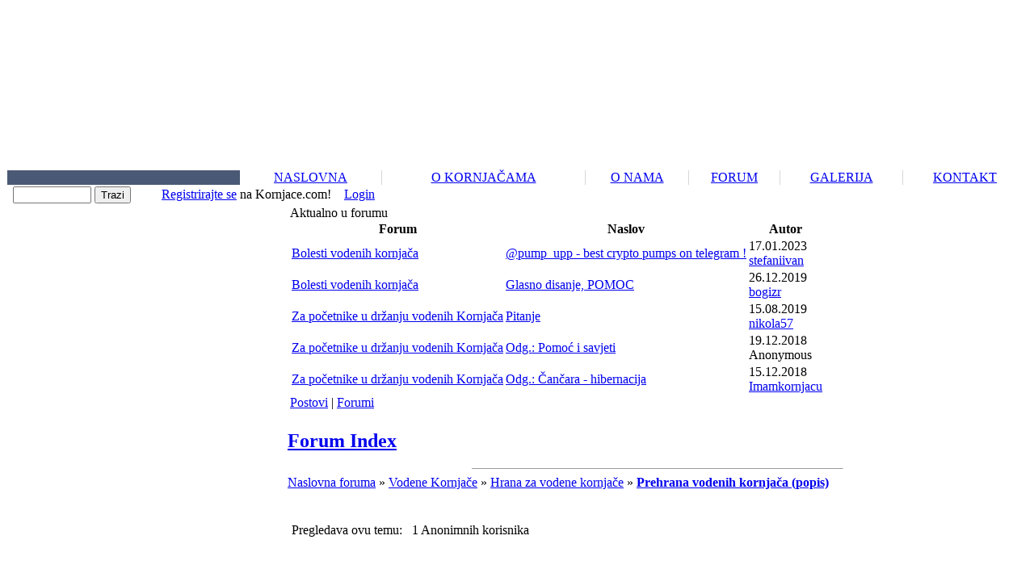

--- FILE ---
content_type: text/html; charset=UTF-8
request_url: http://www.kornjace.com/modules/newbb/viewtopic.php?topic_id=673&forum=7
body_size: 7852
content:
<?xml version="1.0" encoding="iso-8859-1"?><!DOCTYPE html PUBLIC "-//W3C//DTD XHTML 1.0 Transitional//EN" "http://www.w3.org/TR/xhtml1/DTD/xhtml1-transitional.dtd">
<html xmlns="http://www.w3.org/1999/xhtml" xml:lang="en" lang="en">
<head>
<meta http-equiv="Content-Type" content="text/html; charset=iso-8859-1" />
<meta http-equiv="content-language" content="en" />
<meta name="robots" content="index,follow" />
<meta name="keywords" content="(popis) Prehrana kornjaca vodenih " />
<meta name="description" content="Prehrana vodenih kornjaca (popis)" />
<meta name="rating" content="general" />
<meta name="author" content="Kornjace.com" />
<meta name="copyright" content="Copyright" />
<meta name="generator" content="XOOPS" />
<title>Kornjace.com - Prehrana vodenih kornjača (popis) [Hrana za vodene kornjače]</title>
<link href="http://kornjace.com/favicon.ico" rel="SHORTCUT ICON" />
<link rel="stylesheet" type="text/css" media="all" href="http://kornjace.com/xoops.css" />
<link rel="stylesheet" type="text/css" media="all" href="http://kornjace.com/themes/Zaja-Xjk/styleMAC.css" />
<!-- RMV: added module header -->
<body>
<script src="http://kornjace.com/include/xoops.js" type="text/javascript"></script>
<script src="http://kornjace.com/modules/newbb/templates/js/language/english/newbb_toggle.js" type="text/javascript"></script>
<script src="http://kornjace.com/modules/newbb/templates/js/language/english/newbb_validation.js" type="text/javascript"></script>
<script type="text/javascript">
//<![CDATA[
var toggle_cookie="newbb_0IP221983792G";
//]]></script>
<script type="text/javascript" src="http://kornjace.com/class/textsanitizer/image/image.js"></script>
<link rel="stylesheet" href="http://kornjace.com/language/english/style.css" type="text/css" />
<link rel="stylesheet" href="http://kornjace.com/modules/newbb/templates/css/language/english/style.css" type="text/css" />


	<link rel="alternate" type="application/rss+xml" title="Forum-Hrana za vodene kornjače" href="http://kornjace.com/modules/newbb/rss.php?f=7" />
	 
<script type="text/javascript">
<!--

//-->
</script>
</head>
<body>
<table border="0" align="center" cellpadding="0" cellspacing="0" id="okvir">
  <tr>
    <td>
 <table width="100%" cellspacing="0">
        <tr id="header"> 
          <td height="200" background="http://www.kornjace.com/themes/Zaja-Xjk/stairs45.jpg" id="headerlogo">&nbsp;</td>
        </tr>
        <tr> 
          <td><table cellspacing="0" cellpadding="0" width="100%" border="0">
              <tr align="center"> 
                <td width="288" bgcolor="#4A5975"></td>
                <td id="headmenu"><a class="menuHead" 
                  href="http://kornjace.com/index.php">NASLOVNA</a></td>
                <td width="1" bgcolor="#d7d7d7"></td>
                <td id="headmenu"><a class="menuHead" 
				  href="http://kornjace.com/modules/cjaycontent/">O KORNJA&#268;AMA</a></td>
                <td width="1" bgcolor="#d7d7d7"></td>
                <td id="headmenu"><a class="menuHead" 
                  href="http://kornjace.com/modules/impressum/">O NAMA</a></td>
                <td width="1" bgcolor="#d7d7d7"></td>
                <td id="headmenu"><a class="menuHead" 
                  href="http://kornjace.com/modules/newbb/">FORUM</a></td>
                <td width="1" bgcolor="#d7d7d7"></td>
                <td id="headmenu"><a class="menuHead" 
                  href="http://kornjace.com/modules/myalbum/">GALERIJA</a></td>
                <td width="1" bgcolor="#d7d7d7"></td>
                <td id="headmenu"><a class="menuHead" 
                  href="http://kornjace.com/modules/contact/">KONTAKT</a></td>
              </tr>
            </table></td>
        </tr>
      </table>
      <table width="100%" border="0" cellspacing="0" cellpadding="0">
        <tr>
          <td width="180" class="headerprvi">
              <form style="margin-top: 1px; margin-bottom: 0px" action="http://kornjace.com/search.php" method="post">
                &nbsp;&nbsp;<input class="button" type="text" name="query" size="10" />
                <input type="hidden" name="action" value="results" />
                <input name="submit" type="submit" class="gumb" value="Trazi" />
              </form>
            </td>
          <td><table width="100%" border="0" cellspacing="0" cellpadding="0">
              <tr> 
                <td class="pozdrav"> &nbsp;&nbsp; <a href="http://kornjace.com/register.php">Registrirajte 
                  se</a> na Kornjace.com!  <span class="right">  &nbsp;&nbsp;&nbsp;<a href="http://kornjace.com/user.php">Login</a> 
                   </span></td>
                <td align="right" class="vrijeme"><span id="clock"></span> <script language="JavaScript" type="text/javascript" src="http://kornjace.com/themes/Zaja-X/clock.js">
      </script> &nbsp;</td>
              </tr>
            </table></td>
        </tr>
      </table>
      <table border="0" cellpadding="0" cellspacing="0" id="glavna">
        <td id="leftcolumn"> 
          <!-- Start left blocks loop -->
           <div class="blockTitle">Main Menu</div>
          <div class="blockContent"><div id="mainmenu">
    <a class="menuTop " href="http://kornjace.com/" title="Naslovna">Naslovna</a>
    <!-- start module menu loop -->
    		<a class="menuMain " href="http://kornjace.com/modules/myalbum/" title="Galerija">Galerija</a>
		    		<a class="menuMain maincurrent" href="http://kornjace.com/modules/newbb/" title="Forum">Forum</a>
		    		<a class="menuMain " href="http://kornjace.com/modules/xoopstube/" title="Videoteka">Videoteka</a>
		    		<a class="menuMain " href="http://kornjace.com/modules/publisher/" title="Sekcije">Sekcije</a>
		    		<a class="menuMain " href="http://kornjace.com/modules/extcal/" title="Termini">Termini</a>
		    		<a class="menuMain " href="http://kornjace.com/modules/link-to-us/" title="Banneri">Banneri</a>
		    		<a class="menuMain " href="http://kornjace.com/modules/xoopsmembers/" title="članovi">članovi</a>
		        <!-- end module menu loop -->
</div></div>
		  <img src="http://kornjace.com/themes/Zaja-Xjk/160.gif" width="160" height="1" alt="" />
           <div class="blockTitle">Who is Online</div>
          <div class="blockContent"><strong>21</strong> korisnika su online (<strong>16</strong> korisnika pregledavaju <strong>Forum</strong>)
<br /><br />
&#268;lanovi: 0
<br />
Gosti: 21
<br /><br />

<a href="javascript:openWithSelfMain('http://kornjace.com/misc.php?action=showpopups&amp;type=online','Online',420,350);" title="vi&#353;e...">
    vi&#353;e...
</a></div>
		  <img src="http://kornjace.com/themes/Zaja-Xjk/160.gif" width="160" height="1" alt="" />
           <div class="blockTitle">O kornjacama</div>
          <div class="blockContent"><table cellspacing="0">
    <tr>
        <td id="mainmenu">
              <a class='menuMain' href='http://kornjace.com/modules/publisher/category.php?categoryid=1'>Vrste</a>   <a class='menuMain' href='http://kornjace.com/modules/publisher/category.php?categoryid=6'>Smjestaji</a>   <a class='menuMain' href='http://kornjace.com/modules/publisher/category.php?categoryid=2'>Bolesti</a>   <a class='menuMain' href='http://kornjace.com/modules/publisher/category.php?categoryid=5'>Ostalo</a>          </td>
    </tr>
</table></div>
		  <img src="http://kornjace.com/themes/Zaja-Xjk/160.gif" width="160" height="1" alt="" />
           
          <!-- End left blocks loop -->
          <br /> <br />
          </td>
        <td id="centercolumn"> 
          <!-- Display center blocks if any -->
           <table class="sadrzaj" cellspacing="0">
            <tr> 
              <td id="centerCcolumn" colspan="2"> 
                <!-- Start center-center blocks loop -->
                 <table align="center" cellpadding="0" cellspacing="2">
                  <tr> 
                    <td> <div class="blockTitle">Aktualno u forumu</div>
                      <div class="blockContent"><table class="outer" cellspacing="1">
    <tr>
        <th class="head" nowrap="nowrap">Forum</th>
        <th class="head" nowrap="nowrap">Naslov</th>
        <th class="head" align="center" nowrap="nowrap">Autor</th>
    </tr>

            <tr class="even">
        <!-- irmtfan remove hardcoded html in URLs  -->
            <td><a href="http://kornjace.com/modules/newbb/viewforum.php?forum=8">Bolesti vodenih kornjača</a></td>
            <td><a href="http://kornjace.com/modules/newbb/viewtopic.php?post_id=22339">@pump_upp - best crypto pumps on telegram !</a></td>
<!-- irmtfan hardcode removed align="right" -->
            <td class="align_right">17.01.2023<br /><a href="http://kornjace.com/userinfo.php?uid=5338" title="stefaniivan">stefaniivan</a></td>
        </tr>
            <tr class="odd">
        <!-- irmtfan remove hardcoded html in URLs  -->
            <td><a href="http://kornjace.com/modules/newbb/viewforum.php?forum=8">Bolesti vodenih kornjača</a></td>
            <td><a href="http://kornjace.com/modules/newbb/viewtopic.php?post_id=22338">Glasno disanje, POMOC</a></td>
<!-- irmtfan hardcode removed align="right" -->
            <td class="align_right">26.12.2019<br /><a href="http://kornjace.com/userinfo.php?uid=2126" title="bogizr">bogizr</a></td>
        </tr>
            <tr class="even">
        <!-- irmtfan remove hardcoded html in URLs  -->
            <td><a href="http://kornjace.com/modules/newbb/viewforum.php?forum=4">Za početnike u držanju vodenih Kornjača</a></td>
            <td><a href="http://kornjace.com/modules/newbb/viewtopic.php?post_id=22337">Pitanje</a></td>
<!-- irmtfan hardcode removed align="right" -->
            <td class="align_right">15.08.2019<br /><a href="http://kornjace.com/userinfo.php?uid=5106" title="nikola57">nikola57</a></td>
        </tr>
            <tr class="odd">
        <!-- irmtfan remove hardcoded html in URLs  -->
            <td><a href="http://kornjace.com/modules/newbb/viewforum.php?forum=4">Za početnike u držanju vodenih Kornjača</a></td>
            <td><a href="http://kornjace.com/modules/newbb/viewtopic.php?post_id=22336">Odg.: Pomoć i savjeti</a></td>
<!-- irmtfan hardcode removed align="right" -->
            <td class="align_right">19.12.2018<br />Anonymous</td>
        </tr>
            <tr class="even">
        <!-- irmtfan remove hardcoded html in URLs  -->
            <td><a href="http://kornjace.com/modules/newbb/viewforum.php?forum=4">Za početnike u držanju vodenih Kornjača</a></td>
            <td><a href="http://kornjace.com/modules/newbb/viewtopic.php?post_id=22335">Odg.: Čančara - hibernacija</a></td>
<!-- irmtfan hardcode removed align="right" -->
            <td class="align_right">15.12.2018<br /><a href="http://kornjace.com/userinfo.php?uid=5352" title="Imamkornjacu">Imamkornjacu</a></td>
        </tr>
    
    
</table>

<!-- irmtfan hardcode removed style="text-align:right; padding: 5px;" -->
    <div class="pagenav">
<!-- irmtfan remove hardcoded html in URLs  -->
        <a href="http://kornjace.com/modules/newbb/viewpost.php">Postovi</a> |
        <a href="http://kornjace.com/modules/newbb">Forumi</a>
    </div>
</div></td>
                  </tr>
                </table>
                 
                <!-- End center-center blocks loop -->
              </td>
            </tr>
            <tr> 
              <td id="centerLcolumn"> 
                <!-- Start center-left blocks loop -->
                 
                <!-- End center-left blocks loop -->
              </td>
              <td id="centerRcolumn"> 
                <!-- Start center-right blocks loop -->
                 
                <!-- End center-right blocks loop -->
              </td>
            </tr>
          </table>
           
          <!-- End display center blocks -->
          <div id="content"> <div class="forum_header">
    <div class="forum_title">
        <h2><a href="http://kornjace.com/modules/newbb/index.php">Forum Index</a></h2>
<!-- irmtfan hardcode removed align="left" -->
        <hr class="align_left" width="50%" size="1" /> 
        <a href="http://kornjace.com/modules/newbb/index.php">Naslovna foruma</a>
        <span class="delimiter">&raquo;</span>        
        <a href="http://kornjace.com/modules/newbb/index.php?cat=2">Vodene Kornja&#269;e</a>
                <span class="delimiter">&raquo;</span>
        <a href="http://kornjace.com/modules/newbb/viewforum.php?forum=7">Hrana za vodene kornjače</a>
        <span class="delimiter">&raquo;</span>
        <strong><a href="http://kornjace.com/modules/newbb/viewtopic.php?topic_id=673">Prehrana vodenih kornjača (popis)</a></strong>     </div>
</div>
<div class="clear"></div>
<br />

<br />

    <div class="left" style="padding: 5px;">
        Pregledava ovu temu:&nbsp;
                            &nbsp;1 Anonimnih korisnika
            </div>
    <br />

<div class="clear"></div>
<br />
<!-- irmtfan add to not show polls in admin mode -->
<div class="clear"></div>
<br />

<div style="padding: 5px;">
<!-- irmtfan hardcode removed style="float: left; text-align:left;"" -->
	<span class="icon_left">
        <!-- irmtfan correct prev and next icons -->
		<a id="threadtop"></a><img src="http://kornjace.com/modules/newbb/templates/images/icon/down.png" alt="Dno" title="Dno" align="middle" class='forum_icon' id=down /><a href="#threadbottom">Dno</a>&nbsp;&nbsp;<img src="http://kornjace.com/modules/newbb/templates/images/icon/previous.png" alt="Predhodni Topik" title="Predhodni Topik" align="middle" class='forum_icon' id=previous />&nbsp;<a href="http://kornjace.com/modules/newbb/viewtopic.php?order=ASC&amp;topic_id=673&amp;forum=7&amp;move=prev">Predhodni Topik</a>&nbsp;&nbsp;<img src="http://kornjace.com/modules/newbb/templates/images/icon/next.png" alt="Sljedeci Topik" title="Sljedeci Topik" align="middle" class='forum_icon' id=next />&nbsp;<a href="http://kornjace.com/modules/newbb/viewtopic.php?order=ASC&amp;topic_id=673&amp;forum=7&amp;move=next">Sljedeci Topik</a>
	</span>
<!-- irmtfan hardcode removed style="float: right; text-align:right;"" -->
	<span class="icon_right">
		&nbsp;&nbsp;<a href="http://kornjace.com/user.php?xoops_redirect=/modules/newbb/viewtopic.php?topic_id=673&amp;forum=7">Registrirajte se da bi komentirali</a>Topic is Locked
	</span>
</div>
<div class="clear"></div>
<br />

<div>
    <div class="dropdown">
        <select	name="topicoption" id="topicoption" onchange="if(this.options[this.selectedIndex].value.length >0 )	{ window.document.location=this.options[this.selectedIndex].value;}"
        >
            <option value="">Opcije topika</option>
                        		
        </select>
        <!-- irmtfan user should not see rating if he dont have permission -->
        
        <select
            name="viewmode" id="viewmode"
            onchange="if(this.options[this.selectedIndex].value.length >0 )	{ window.location=this.options[this.selectedIndex].value;}"
        >
            <option value="">Modus prikazivanja</option>
                            <option value="http://kornjace.com/modules/newbb/viewtopic.php?order=DESC&amp;status=&amp;topic_id=673">Najprije noviji</option>
                    </select>
        <!-- START irmtfan add topic search -->
        		<form id="search-topic" action="http://kornjace.com/modules/newbb/search.php" method="get">
        <fieldset>
			<input name="term" id="term" type="text" size="15" value="Search Topic..." onBlur="if(this.value=='') this.value='Search Topic...'" onFocus="if(this.value =='Search Topic...' ) this.value=''"/>
			<input type="hidden" name="forum" id="forum" value="7" />
			<input type="hidden" name="sortby" id="sortby" value="p.post_time desc" />
			<input type="hidden" name="topic" id="topic" value="673" />
			<input type="hidden" name="action" id="action" value="yes" />
			<input type="hidden" name="searchin" id="searchin" value="both" />
			<input type="hidden" name="show_search" id="show_search" value="post_text" />
			<input type="submit" class="formButton" value="Tra&#158;i" />
        </fieldset>
		</form>
                <!-- END irmtfan add topic search -->
    </div>
    <!-- irmtfan hardcode removed style="float: right; text-align:right;" -->
    <div class="icon_right">
         <!-- irmtfan to solve nested forms and id="xo-pagenav" issue -->
    </div>
</div>
<div class="clear"></div>
<br />
<br />

<!-- irmtfan remove here and move to the newbb_thread.html 
<div id="aktuell"></div>-->
	<!-- START irmtfan assign forum_post_prefix smarty -->
    <!-- change the value to what you prefer. even value="" (no prefix) is acceptable -->
        <!-- it is the first time then add id=0 for recognizoing top of the topic to scroll when $post_id=0 (just $topic_id in the URL) -->
    <div id="forumpost0"></div>
<!-- END irmtfan assign forum_post_prefix smarty -->
<!-- irmtfan removed  
-->
<table class="outer" cellpadding="0" cellspacing="0" border="0" width="100%" align="center" style="border-bottom-width: 0px;">
    <tr>
<!-- irmtfan hardcode removed align="left" -->
        <th width="20%" class="left">
            <div class="ThreadUserName"><a href="http://kornjace.com/userinfo.php?uid=427">Kori</a></div>
        </th>
<!-- irmtfan hardcode removed align="left" -->
        <th width="75%" class="left"><div class="comTitle">Prehrana vodenih kornjača (popis)</div></th>
<!-- irmtfan hardcode removed align="right" -->
        <th class="right">
<!-- irmtfan hardcode removed style="float: right;" -->
            <div class="ThreadTitle">
				                    <!-- irmtfan add id for each post -->  
					<a id="forumpost6408" href="http://kornjace.com/modules/newbb/viewtopic.php?post_id=6408">#1</a>
				            </div>
        </th>
    </tr>
	<tr>
				<td width="20%" class="odd" rowspan="2" valign="top">
			<!-- START hacked by irmtfan rank_title -> rank.title -->
				<div class="comUserRankText"> Vrlo aktivan član<br /><img src="http://kornjace.com/uploads/ranks/rank3dbf8eb1a72e7.gif" alt="Vrlo aktivan član" /></div>
<!-- END hacked by irmtfan -->

									<br /><img class="comUserImg" src="http://kornjace.com/uploads/cavt4e04aa82ccc03.jpg" alt="" />
								<br />		
									<!-- irmtfan simplify onclick method (this.children[0] for IE7&8) - remove hardcode style="padding:2px;"-->
					<span class="pointer" onclick="ToggleBlockCategory('6408',(this.firstElementChild || this.children[0]) , 'http://kornjace.com/modules/newbb/templates/images/icon/less.png', 'http://kornjace.com/modules/newbb/templates/images/icon/more.png','Hide User information','See User information')">
                        <img src="http://kornjace.com/modules/newbb/templates/images/icon/more.png" alt="See User information" title="See User information" align="middle" class='forum_icon' id=more />
					</span>
                    <!-- irmtfan move semicolon -->
					<div id="6408" style="display: none;" >
                    	<div class="comUserStat"><span class="comUserStatCaption">Joined:</span><br />31.03.2008<br /><span class="comUserStatCaption">Zadnja prijava:</span><br />26.04.2015</div> <!-- irmtfan add last_login -->
													<div class="comUserStat"><span class="comUserStatCaption">From</span> Zagreb</div>
																			<div class="comUserStat"> <span class="comUserStatCaption">Grupa:</span>
								 <br />Registered Users							</div>
												<div class="comUserStat">
							<span class="comUserStatCaption">Postovi:</span> 
															<a href="http://kornjace.com/modules/newbb/viewpost.php?uid=427" title="Sve" target="_self">4199</a>
																				</div>
													<div class="comUserStat">Level : 48<br />HP : 237 / 1189<br /><table class='userlevel'><tr><td class='end'><img src='http://kornjace.com/modules/newbb/templates/images/rpg/img_left.gif' alt='' /></td><td class='center' background='http://kornjace.com/modules/newbb/templates/images/rpg/img_backing.gif'><img src='http://kornjace.com/modules/newbb/templates/images/rpg/orange.gif' width='18' alt='' class='icon_left' /></td><td><img src='http://kornjace.com/modules/newbb/templates/images/rpg/img_right.gif' alt='' /></td></tr></table>MP : 1399 / 61839<br /><table class='userlevel'><tr><td class='end'><img src='http://kornjace.com/modules/newbb/templates/images/rpg/img_left.gif' alt='' /></td><td class='center' background='http://kornjace.com/modules/newbb/templates/images/rpg/img_backing.gif'><img src='http://kornjace.com/modules/newbb/templates/images/rpg/green.gif' width='1' alt='' class='icon_left' /></td><td><img src='http://kornjace.com/modules/newbb/templates/images/rpg/img_right.gif' alt='' /></td></tr></table>EXP : 56<br /><table class='userlevel'><tr><td class='end'><img src='http://kornjace.com/modules/newbb/templates/images/rpg/img_left.gif' alt='' /></td><td class='center' background='http://kornjace.com/modules/newbb/templates/images/rpg/img_backing.gif'><img src='http://kornjace.com/modules/newbb/templates/images/rpg/blue.gif' width='56' alt='' class='icon_left' /></td><td><img src='http://kornjace.com/modules/newbb/templates/images/rpg/img_right.gif' alt='' /></td></tr></table></div>
																			<div class="comUserStatus"><img src="http://kornjace.com/modules/newbb/templates/images/language/english/offline.png" alt="Offline" title="Offline" align="middle" class='forum_icon' id=offline /></div>
											</div>
									</td>	

		<td colspan="2" class="even">
				<div class="comText"><a href="http://kornjace.com/modules/publisher/item.php?itemid=6" rel="external" title=""><u>Prehrana vodenih kornjaca (popis)</u></a></div>
				<div class="clear"></div>
		<br />
<!-- irmtfan hardcode removed style="float: right; padding: 5px; margin-top: 10px;" -->
		<div class="post_ip">
										Pisano: 28.09.2009</div>
										<div class="clear"></div>
				<br />
<!-- irmtfan hardcode removed style="float: right; padding: 5px; margin-top: 10px; border:1px solid #000;" -->
				<div class="post_edit">
                <!-- irmtfan hardcode removed -->
				    Editirano od Kori on 28.09.2009 15:45:10<br />Editirano od Kori on 28.09.2009 15:45:58<br />Editirano od Kori on 13.07.2013 19:51:26<br />Editirano od cuki1 on 07.01.2016 21:48:31<br />
				</div>
					</td>
	</tr>

	<tr>
					<td colspan="2" class="odd" valign="bottom">
						</td>
	</tr>

	<tr>
		<td colspan="3" class="foot">
			<table style="border: 0; padding: 0; margin: 0">
				<tr>
<!--  irmtfan removed hardcode style="text-align:left;" -->
					<td class="left">
																				 <!--  irmtfan add alt key -->
								<a href="http://twitter.com/share?text=Prehrana+vodenih+kornja+a+popis+&amp;url=http://kornjace.com/modules/newbb/viewtopic.php?post_id=6408&amp;post_id=6408" alt="Twitter" title="Twitter" target="_blank"> <img src="http://kornjace.com/modules/newbb/templates/images/icon/twitter.png" alt="Twitter" title="Twitter" align="middle" class='forum_icon' id=twitter /></a> 
														 <!--  irmtfan add alt key -->
								<a href="http://www.facebook.com/sharer.php?u=http://kornjace.com/modules/newbb/viewtopic.php?post_id=6408&amp;post_id=6408" alt="Facebook" title="Facebook" target="_blank"> <img src="http://kornjace.com/modules/newbb/templates/images/icon/facebook.png" alt="Facebook" title="Facebook" align="middle" class='forum_icon' id=facebook /></a> 
														 <!--  irmtfan add alt key -->
								<a href="https://plusone.google.com/_/+1/confirm?hl=en&url=http://kornjace.com/modules/newbb/viewtopic.php?post_id=6408&amp;post_id=6408" alt="Google Plus" title="Google Plus" target="_blank"> <img src="http://kornjace.com/modules/newbb/templates/images/icon/googleplus.png" alt="Google Plus" title="Google Plus" align="middle" class='forum_icon' id=googleplus /></a> 
														 <!--  irmtfan add alt key -->
								<a href="http://www.linkedin.com/shareArticle?mini=true&amp;title=Prehrana vodenih kornjača (popis)&amp;url=http://kornjace.com/modules/newbb/viewtopic.php?post_id=6408&amp;post_id=6408" alt="Linkedin" title="Linkedin" target="_blank"> <img src="http://kornjace.com/modules/newbb/templates/images/icon/linkedin.png" alt="Linkedin" title="Linkedin" align="middle" class='forum_icon' id=linkedin /></a> 
														 <!--  irmtfan add alt key -->
								<a href="http://del.icio.us/post?title=Prehrana vodenih kornjača (popis)&amp;url=http://kornjace.com/modules/newbb/viewtopic.php?post_id=6408&amp;post_id=6408" alt="Del.icio.us" title="Del.icio.us" target="_blank"> <img src="http://kornjace.com/modules/newbb/templates/images/icon/delicious.png" alt="Del.icio.us" title="Del.icio.us" align="middle" class='forum_icon' id=delicious /></a> 
														 <!--  irmtfan add alt key -->
								<a href="http://digg.com/submit?phase=2&amp;title=Prehrana vodenih kornjača (popis)&amp;url=http://kornjace.com/modules/newbb/viewtopic.php?post_id=6408&amp;post_id=6408" alt="Digg" title="Digg" target="_blank"> <img src="http://kornjace.com/modules/newbb/templates/images/icon/digg.png" alt="Digg" title="Digg" align="middle" class='forum_icon' id=digg /></a> 
														 <!--  irmtfan add alt key -->
								<a href="http://reddit.com/submit?title=Prehrana vodenih kornjača (popis)&amp;url=http://kornjace.com/modules/newbb/viewtopic.php?post_id=6408&amp;post_id=6408" alt="Reddit" title="Reddit" target="_blank"> <img src="http://kornjace.com/modules/newbb/templates/images/icon/reddit.png" alt="Reddit" title="Reddit" align="middle" class='forum_icon' id=reddit /></a> 
														 <!--  irmtfan add alt key -->
								<a href="http://www.mister-wong.de/index.php?action=addurl&bm_url=http://kornjace.com/modules/newbb/viewtopic.php?post_id=6408&amp;post_id=6408" alt="Mr. Wong" title="Mr. Wong" target="_blank"> <img src="http://kornjace.com/modules/newbb/templates/images/icon/wong.png" alt="Mr. Wong" title="Mr. Wong" align="middle" class='forum_icon' id=wong /></a> 
																		</td>
<!--  irmtfan removed hardcode style="text-align:right;" -->
					<td class="right">
						<!--  irmtfan if the post is not advertise -->
																									<a href="#threadtop" title="Vrh"> <img src="http://kornjace.com/modules/newbb/templates/images/icon/up.png" alt="Vrh" title="Vrh" align="middle" class='forum_icon' id=up /></a>
					</td>
				</tr>
			</table>
		</td>
	</tr>
</table>	<br />
	<br />
	<!-- START irmtfan assign forum_post_prefix smarty -->
<!-- END irmtfan assign forum_post_prefix smarty -->
<!-- irmtfan removed  
-->
<table class="outer" cellpadding="0" cellspacing="0" border="0" width="100%" align="center" style="border-bottom-width: 0px;">
    <tr>
<!-- irmtfan hardcode removed align="left" -->
        <th width="20%" class="left">
            <div class="ThreadUserName"><a href="http://kornjace.com/userinfo.php?uid=427">Kori</a></div>
        </th>
<!-- irmtfan hardcode removed align="left" -->
        <th width="75%" class="left"><div class="comTitle">Re: Prehrana vodenih kornja&#269;a (popis)</div></th>
<!-- irmtfan hardcode removed align="right" -->
        <th class="right">
<!-- irmtfan hardcode removed style="float: right;" -->
            <div class="ThreadTitle">
				                    <!-- irmtfan add id for each post -->  
					<a id="forumpost20554" href="http://kornjace.com/modules/newbb/viewtopic.php?post_id=20554">#2</a>
				            </div>
        </th>
    </tr>
	<tr>
				<td width="20%" class="odd" rowspan="2" valign="top">
			<!-- START hacked by irmtfan rank_title -> rank.title -->
				<div class="comUserRankText"> Vrlo aktivan član<br /><img src="http://kornjace.com/uploads/ranks/rank3dbf8eb1a72e7.gif" alt="Vrlo aktivan član" /></div>
<!-- END hacked by irmtfan -->

									<br /><img class="comUserImg" src="http://kornjace.com/uploads/cavt4e04aa82ccc03.jpg" alt="" />
								<br />		
									<!-- irmtfan simplify onclick method (this.children[0] for IE7&8) - remove hardcode style="padding:2px;"-->
					<span class="pointer" onclick="ToggleBlockCategory('20554',(this.firstElementChild || this.children[0]) , 'http://kornjace.com/modules/newbb/templates/images/icon/less.png', 'http://kornjace.com/modules/newbb/templates/images/icon/more.png','Hide User information','See User information')">
                        <img src="http://kornjace.com/modules/newbb/templates/images/icon/more.png" alt="See User information" title="See User information" align="middle" class='forum_icon' id=more />
					</span>
                    <!-- irmtfan move semicolon -->
					<div id="20554" style="display: none;" >
                    	<div class="comUserStat"><span class="comUserStatCaption">Joined:</span><br />31.03.2008<br /><span class="comUserStatCaption">Zadnja prijava:</span><br />26.04.2015</div> <!-- irmtfan add last_login -->
													<div class="comUserStat"><span class="comUserStatCaption">From</span> Zagreb</div>
																			<div class="comUserStat"> <span class="comUserStatCaption">Grupa:</span>
								 <br />Registered Users							</div>
												<div class="comUserStat">
							<span class="comUserStatCaption">Postovi:</span> 
															<a href="http://kornjace.com/modules/newbb/viewpost.php?uid=427" title="Sve" target="_self">4199</a>
																				</div>
													<div class="comUserStat">Level : 48<br />HP : 237 / 1189<br /><table class='userlevel'><tr><td class='end'><img src='http://kornjace.com/modules/newbb/templates/images/rpg/img_left.gif' alt='' /></td><td class='center' background='http://kornjace.com/modules/newbb/templates/images/rpg/img_backing.gif'><img src='http://kornjace.com/modules/newbb/templates/images/rpg/orange.gif' width='18' alt='' class='icon_left' /></td><td><img src='http://kornjace.com/modules/newbb/templates/images/rpg/img_right.gif' alt='' /></td></tr></table>MP : 1399 / 61839<br /><table class='userlevel'><tr><td class='end'><img src='http://kornjace.com/modules/newbb/templates/images/rpg/img_left.gif' alt='' /></td><td class='center' background='http://kornjace.com/modules/newbb/templates/images/rpg/img_backing.gif'><img src='http://kornjace.com/modules/newbb/templates/images/rpg/green.gif' width='1' alt='' class='icon_left' /></td><td><img src='http://kornjace.com/modules/newbb/templates/images/rpg/img_right.gif' alt='' /></td></tr></table>EXP : 56<br /><table class='userlevel'><tr><td class='end'><img src='http://kornjace.com/modules/newbb/templates/images/rpg/img_left.gif' alt='' /></td><td class='center' background='http://kornjace.com/modules/newbb/templates/images/rpg/img_backing.gif'><img src='http://kornjace.com/modules/newbb/templates/images/rpg/blue.gif' width='56' alt='' class='icon_left' /></td><td><img src='http://kornjace.com/modules/newbb/templates/images/rpg/img_right.gif' alt='' /></td></tr></table></div>
																			<div class="comUserStatus"><img src="http://kornjace.com/modules/newbb/templates/images/language/english/offline.png" alt="Offline" title="Offline" align="middle" class='forum_icon' id=offline /></div>
											</div>
									</td>	

		<td colspan="2" class="even">
				<div class="comText">Clanak o prehrani je izmijenjen po najnovijim informacijama koje imam. Od sada je tako&#273;er dostupan sam popis u PDF verziji za ispis: <a href="http://www.kornjace.com/slike/okornjaci/prehrana/trachemys_prehrana(v1).pdf" rel="external" title="">LINK</a> (PDF 163 KB)</div>
				<div class="clear"></div>
		<br />
<!-- irmtfan hardcode removed style="float: right; padding: 5px; margin-top: 10px;" -->
		<div class="post_ip">
										Pisano: 13.07.2013</div>
								</td>
	</tr>

	<tr>
					<td colspan="2" class="odd" valign="bottom">
							<div class="signature">
            <!-- irmtfan hardcode removed hardcode ____________________<br /> -->
            	<a href="http://www.akter.org/" rel="external" title="">AkTer.org</a>
			</div>
				</td>
	</tr>

	<tr>
		<td colspan="3" class="foot">
			<table style="border: 0; padding: 0; margin: 0">
				<tr>
<!--  irmtfan removed hardcode style="text-align:left;" -->
					<td class="left">
																				 <!--  irmtfan add alt key -->
								<a href="http://twitter.com/share?text=Re+Prehrana+vodenih+kornja+269+a+popis+&amp;url=http://kornjace.com/modules/newbb/viewtopic.php?post_id=20554&amp;post_id=20554" alt="Twitter" title="Twitter" target="_blank"> <img src="http://kornjace.com/modules/newbb/templates/images/icon/twitter.png" alt="Twitter" title="Twitter" align="middle" class='forum_icon' id=twitter /></a> 
														 <!--  irmtfan add alt key -->
								<a href="http://www.facebook.com/sharer.php?u=http://kornjace.com/modules/newbb/viewtopic.php?post_id=20554&amp;post_id=20554" alt="Facebook" title="Facebook" target="_blank"> <img src="http://kornjace.com/modules/newbb/templates/images/icon/facebook.png" alt="Facebook" title="Facebook" align="middle" class='forum_icon' id=facebook /></a> 
														 <!--  irmtfan add alt key -->
								<a href="https://plusone.google.com/_/+1/confirm?hl=en&url=http://kornjace.com/modules/newbb/viewtopic.php?post_id=20554&amp;post_id=20554" alt="Google Plus" title="Google Plus" target="_blank"> <img src="http://kornjace.com/modules/newbb/templates/images/icon/googleplus.png" alt="Google Plus" title="Google Plus" align="middle" class='forum_icon' id=googleplus /></a> 
														 <!--  irmtfan add alt key -->
								<a href="http://www.linkedin.com/shareArticle?mini=true&amp;title=Re: Prehrana vodenih kornja&#269;a (popis)&amp;url=http://kornjace.com/modules/newbb/viewtopic.php?post_id=20554&amp;post_id=20554" alt="Linkedin" title="Linkedin" target="_blank"> <img src="http://kornjace.com/modules/newbb/templates/images/icon/linkedin.png" alt="Linkedin" title="Linkedin" align="middle" class='forum_icon' id=linkedin /></a> 
														 <!--  irmtfan add alt key -->
								<a href="http://del.icio.us/post?title=Re: Prehrana vodenih kornja&#269;a (popis)&amp;url=http://kornjace.com/modules/newbb/viewtopic.php?post_id=20554&amp;post_id=20554" alt="Del.icio.us" title="Del.icio.us" target="_blank"> <img src="http://kornjace.com/modules/newbb/templates/images/icon/delicious.png" alt="Del.icio.us" title="Del.icio.us" align="middle" class='forum_icon' id=delicious /></a> 
														 <!--  irmtfan add alt key -->
								<a href="http://digg.com/submit?phase=2&amp;title=Re: Prehrana vodenih kornja&#269;a (popis)&amp;url=http://kornjace.com/modules/newbb/viewtopic.php?post_id=20554&amp;post_id=20554" alt="Digg" title="Digg" target="_blank"> <img src="http://kornjace.com/modules/newbb/templates/images/icon/digg.png" alt="Digg" title="Digg" align="middle" class='forum_icon' id=digg /></a> 
														 <!--  irmtfan add alt key -->
								<a href="http://reddit.com/submit?title=Re: Prehrana vodenih kornja&#269;a (popis)&amp;url=http://kornjace.com/modules/newbb/viewtopic.php?post_id=20554&amp;post_id=20554" alt="Reddit" title="Reddit" target="_blank"> <img src="http://kornjace.com/modules/newbb/templates/images/icon/reddit.png" alt="Reddit" title="Reddit" align="middle" class='forum_icon' id=reddit /></a> 
														 <!--  irmtfan add alt key -->
								<a href="http://www.mister-wong.de/index.php?action=addurl&bm_url=http://kornjace.com/modules/newbb/viewtopic.php?post_id=20554&amp;post_id=20554" alt="Mr. Wong" title="Mr. Wong" target="_blank"> <img src="http://kornjace.com/modules/newbb/templates/images/icon/wong.png" alt="Mr. Wong" title="Mr. Wong" align="middle" class='forum_icon' id=wong /></a> 
																		</td>
<!--  irmtfan removed hardcode style="text-align:right;" -->
					<td class="right">
						<!--  irmtfan if the post is not advertise -->
																									<a href="#threadtop" title="Vrh"> <img src="http://kornjace.com/modules/newbb/templates/images/icon/up.png" alt="Vrh" title="Vrh" align="middle" class='forum_icon' id=up /></a>
					</td>
				</tr>
			</table>
		</td>
	</tr>
</table>	<br />
	<br />


<br />
<div class="forum_header">
    <div class="forum_title">
        <a href="http://kornjace.com/modules/newbb/index.php">Naslovna foruma</a>
        <span class="delimiter">&raquo;</span>        
        <a href="http://kornjace.com/modules/newbb/index.php?cat=2">Vodene Kornja&#269;e</a>
                <span class="delimiter">&raquo;</span>
        <a href="http://kornjace.com/modules/newbb/viewforum.php?forum=7">Hrana za vodene kornjače</a>
        <span class="delimiter">&raquo;</span>
        <strong><a href="http://kornjace.com/modules/newbb/viewtopic.php?topic_id=673">Prehrana vodenih kornjača (popis)</a></strong>     </div>
</div>
<div class="clear"></div>
<br />

<div>
	<div class="left">
    <!-- irmtfan correct prev and next icons add up-->
		<a id="threadbottom"></a><img src="http://kornjace.com/modules/newbb/templates/images/icon/up.png" alt="Vrh" title="Vrh" align="middle" class='forum_icon' id=up /><a href="#threadtop">Vrh</a>&nbsp;&nbsp;<img src="http://kornjace.com/modules/newbb/templates/images/icon/previous.png" alt="Predhodni Topik" title="Predhodni Topik" align="middle" class='forum_icon' id=previous />&nbsp;<a href="http://kornjace.com/modules/newbb/viewtopic.php?viewmode=flat&amp;order=ASC&amp;topic_id=673&amp;forum=7&amp;move=prev">Predhodni Topik</a>&nbsp;&nbsp;<img src="http://kornjace.com/modules/newbb/templates/images/icon/next.png" alt="Sljedeci Topik" title="Sljedeci Topik" align="middle" class='forum_icon' id=next />&nbsp;<a href="http://kornjace.com/modules/newbb/viewtopic.php?viewmode=flat&amp;order=ASC&amp;topic_id=673&amp;forum=7&amp;move=next">Sljedeci Topik</a>
	</div>
<!-- irmtfan hardcode removed style="float: right; text-align:right;"" -->
	<div class="icon_right">
         <!-- irmtfan to solve nested forms and id="xo-pagenav" issue -->
    </div>
</div>
<div class="clear"></div>
<br />

<div class="left" style="padding: 5px;">
	&nbsp;&nbsp;<a href="http://kornjace.com/user.php?xoops_redirect=/modules/newbb/viewtopic.php?topic_id=673&amp;forum=7">Registrirajte se da bi komentirali</a>Topic is Locked
</div>
<div class="clear"></div>
<br />
<br />


<div>
<!-- irmtfan hardcode removed style="float: left; text-align: left;" -->
	<div class="icon_left">
					<div>You <strong>can</strong> view topic.<br /></div>
					<div>You <strong>ne mo&#158;e&#353;</strong> start a new topic.<br /></div>
					<div>You <strong>cannot</strong> reply to posts.<br /></div>
					<div>You <strong>ne mo&#158;e&#353;</strong> edit your posts.<br /></div>
					<div>You <strong>ne mo&#158;e&#353;</strong> delete your posts.<br /></div>
					<div>You <strong>ne mo&#158;e&#353;</strong> add new polls.<br /></div>
					<div>You <strong>ne mo&#158;e&#353;</strong> vote in polls.<br /></div>
					<div>You <strong>ne mo&#158;e&#353;</strong> attach files to posts.<br /></div>
					<div>You <strong>ne mo&#158;e&#353;</strong> post without approval.<br /></div>
					<div>You <strong>ne mo&#158;e&#353;</strong> use topic type.<br /></div>
					<div>You <strong>ne mo&#158;e&#353;</strong> use HTML syntax.<br /></div>
					<div>You <strong>cannot</strong> use signature.<br /></div>
					<div>You <strong>cannot</strong> create pdf.<br /></div>
					<div>You <strong>cannot</strong> get print page.<br /></div>
			</div>
<!-- irmtfan hardcode removed style="float: right; text-align: right;" -->
        <div class="icon_right">
		<form action="http://kornjace.com/modules/newbb/search.php" method="get">
			<input name="term" id="term" type="text" size="15" />
			<input type="hidden" name="forum" id="forum" value="7" />
			<input type="hidden" name="sortby" id="sortby" value="p.post_time desc" />
			<input type="hidden" name="since" id="since" value="" />
			<input type="hidden" name="action" id="action" value="yes" />
			<input type="hidden" name="searchin" id="searchin" value="both" />
			<input type="submit" class="formButton" value="Tra&#158;i" /><br />
			[<a href="http://kornjace.com/modules/newbb/search.php">Detaljna pretraga</a>]
		</form><br />
		<form name="forum_jumpbox" method="get" action="http://kornjace.com/modules/newbb/viewforum.php" onsubmit="javascript: if (document.forum_jumpbox.forum.value &lt; 1) {return false;}"><select class="select" name="forum" onchange="javascript: if (this.options[this.selectedIndex].value >0 ) { document.forms.forum_jumpbox.submit();}"><option value=0>-- Select a Forum --</option><option value=0>&nbsp;</option>
<option value='-1'>[Kornjace.com]</option>
<option value='1' >Obavijesti</option>
<option value='2' >Predstavite se</option>
<option value='25' >Putovanja i sastanci</option>
<option value='3' >Pitanja o Webstranici</option>
<option value=0>&nbsp;</option>
<option value='-2'>[Vodene Kornja&#269;e]</option>
<option value='4' >Za početnike u držanju vodenih Kornjača</option>
<option value='5' >Smještaj za vodene kornjače</option>
<option value='7'  selected>Hrana za vodene kornjače</option>
<option value='8' >Bolesti vodenih kornjača</option>
<option value='9' >Općenito o vodenim kornjačama</option>
<option value=0>&nbsp;</option>
<option value='-3'>[Kopnene Kornja&#269;e]</option>
<option value='10' >Za početnike u držanju kopnenih Kornjača</option>
<option value='11' >Smještaj kopnenih kornjača</option>
<option value='13' >Hrana kopnenih kornjača</option>
<option value='14' >Bolesti kopnenih kornjača</option>
<option value='16' >Općenito o kopnenim kornjačama</option>
<option value=0>&nbsp;</option>
<option value='-4'>[Razne teme]</option>
<option value='29' >Oglasnik</option>
<option value='27' >Galerija za članove</option>
<option value='26' >Uradi sam</option>
<option value='31' >--3D modeli smještaja</option>
<option value='21' >Ostale teme vezane za Kornjače</option>
<option value='19' >Small Talk</option>
</select> <input type='submit' class='button' value='Idi!' /></form>
	</div>
</div>
<div class="clear"></div>
<br />

<!-- irmtfan remove 

<script type="text/javascript">
<!--xoopsGetElementById('aktuell').scrollIntoView(true);
</script> 
-->
<!-- START irmtfan add scroll js function to scroll down to current post or top of the topic -->
<script type="text/javascript">
if (document.body.scrollIntoView && window.location.href.indexOf('#') == -1){
    var el = xoopsGetElementById('forumpost0');
    if (el){
        el.scrollIntoView(true);
    }
}
</script>
<!-- END irmtfan add scroll js function to scroll down to current post or top of the topic -->  </div>
          <br /> <br /> <br /> </td>
         </tr>
        <tr> 
          <td colspan="3"> <table cellspacing="0" cellpadding="0" width="100%" border="0">
            <tr align="center">
              <td width="288" bgcolor="#4A5975"></td>
                <td id="headmenu"><a class="menuHead" 
                  href="http://kornjace.com/index.php">NASLOVNA</a></td>
              <td width="1" bgcolor="#d7d7d7"></td>
              <td id="headmenu"><a class="menuHead" 
				  href="http://kornjace.com/modules/news/">O KORNJA&#268;AMA</a></td>
              <td width="1" bgcolor="#d7d7d7"></td>
                <td id="headmenu"><a class="menuHead" 
                  href="http://kornjace.com/modules/impressum/">O NAMA</a></td>
              <td width="1" bgcolor="#d7d7d7"></td>
                <td id="headmenu"><a class="menuHead" 
                  href="http://kornjace.com/modules/newbb/">FORUM</a></td>
              <td width="1" bgcolor="#d7d7d7"></td>
              <td id="headmenu"><a class="menuHead" 
                  href="http://kornjace.com/modules/mydownloads/">DOWNLOAD</a></td>
              <td width="1" bgcolor="#d7d7d7"></td>
                <td id="headmenu"><a class="menuHead" 
                  href="http://kornjace.com/modules/contact/">KONTAKT</a></td>
            </tr>
          </table></td>
        </tr>
      </table>  </td>
  </tr>
</table>
<table width="930"  border="0" align="center" cellpadding="0" cellspacing="0" class="dole">
  <tr>
    <td><div class="privatnost"><br />
        Copyright � 2015 by <a href="http://kornjace.com" target="_self">www.Kornjace.com</a> 
        &nbsp;|&nbsp; 
        <!-- Webmaster, dont remove this text. It denied by license! -->
        Powered by Viva Chelonia © 2015 <a href="http://xoops.sourceforge.net" rel="external" title="The XOOPS Project">Viva Chelonia</a> &nbsp;|&nbsp; 
        <!-- Webmaster, dont remove this text. It denied by license! -->
        Design by 7dana 
        <!--End  "design by" text! -->
        <a href="http://www.kornjace.com/modules/impressum/">Impressum</a><br />
        <br />
</div></td>
  </tr>
</table>
</body>
</html>